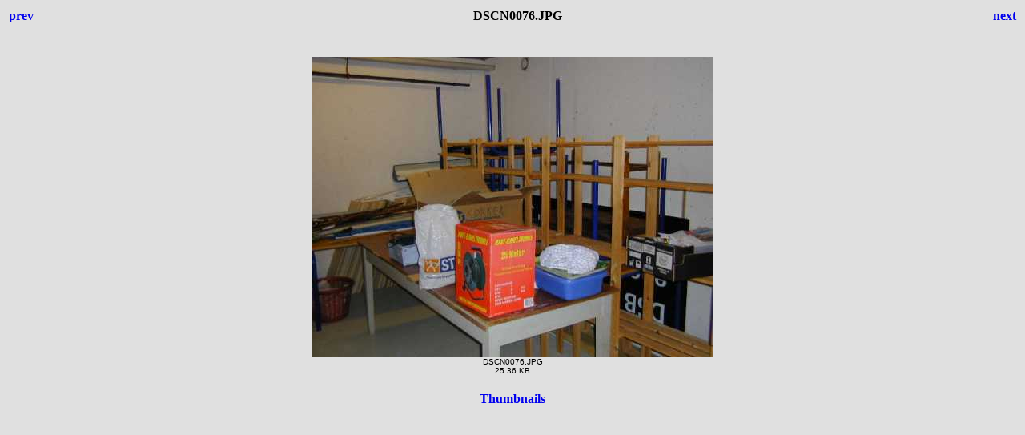

--- FILE ---
content_type: text/html
request_url: http://museumilangaa.dk/Billeder/Udstilling/Kulturhus/DSCN0076.html
body_size: 372
content:
<html>
<head>
<title>Kulturhus</title>
<style>body {font-family:Verdana;}</style>
</head>

<body bgcolor="#E0E0E0">
<center>
<table width="100%">
<tr>
<td align=left>
<h4><A HREF="DSCN0075.html" style="text-decoration:none"> prev </a></h4>
</td>
<td align=center>
<h4>DSCN0076.JPG</h4>
</td>
<td align=right>
<h4><A HREF="DSCN0077.html" style="text-decoration:none"> next </a></h4>
</td>
</tr>
</table>
<br>
<IMG SRC="./billeder/DSCN0076.JPG" width="500" height="375">
<br>
<FONT face="Verdana, Arial, Helvetica, Sans-Serif" size="-2">DSCN0076.JPG<br>25.36 KB</FONT>
<br>
<h4><A HREF="Kulturhus.html" style="text-decoration:none"> Thumbnails </a></h4>
</center>
</body>
</html>
